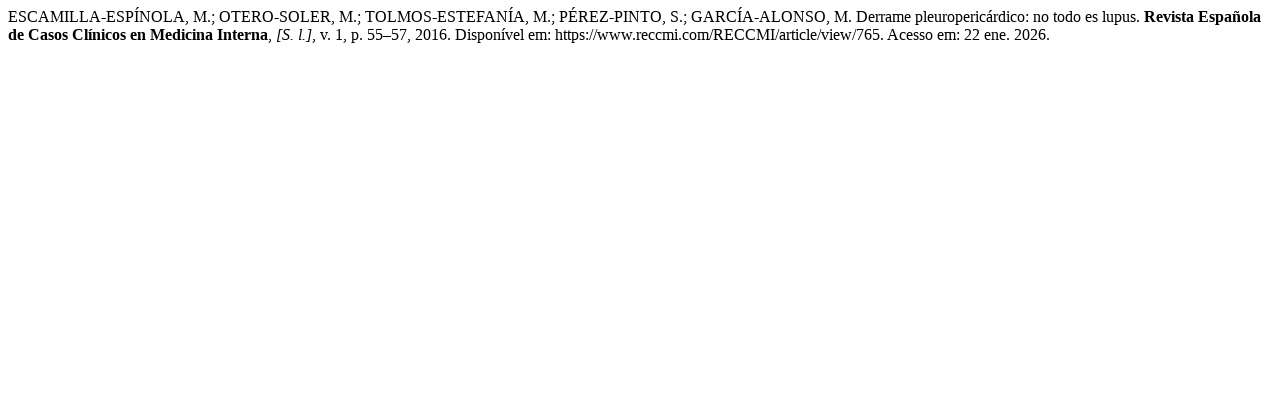

--- FILE ---
content_type: text/html; charset=UTF-8
request_url: https://www.reccmi.com/RECCMI/citationstylelanguage/get/associacao-brasileira-de-normas-tecnicas?submissionId=765&publicationId=583
body_size: 340
content:
<div class="csl-bib-body">
  <div class="csl-entry">ESCAMILLA-ESPÍNOLA, M.; OTERO-SOLER, M.; TOLMOS-ESTEFANÍA, M.; PÉREZ-PINTO, S.; GARCÍA-ALONSO, M. Derrame pleuropericárdico: no todo es lupus. <b>Revista Española de Casos Clínicos en Medicina Interna</b>, <i>[S. l.]</i>, v. 1, p. 55–57, 2016. Disponível em: https://www.reccmi.com/RECCMI/article/view/765. Acesso em: 22 ene. 2026.</div>
</div>